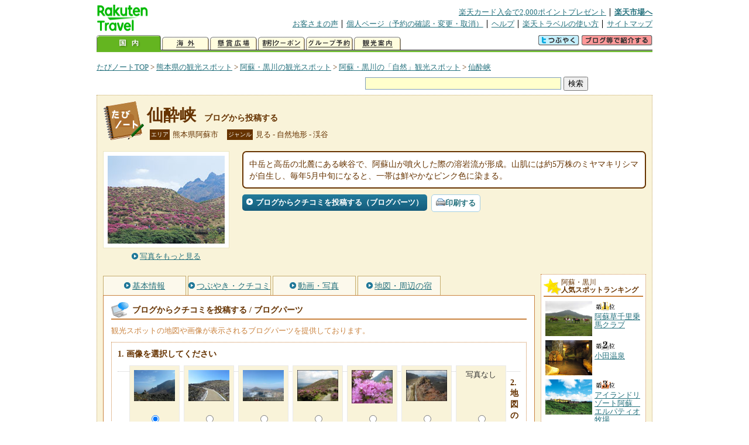

--- FILE ---
content_type: text/html
request_url: https://kanko.travel.rakuten.co.jp/kumamoto/spot/S43000572_blogentry.html
body_size: 6773
content:
<!DOCTYPE HTML PUBLIC "-//W3C//DTD HTML 4.01 Transitional//EN" "http://www.w3.org/TR/html4/loose.dtd">
<html xmlns="http://www.w3.org/1999/xhtml" xml:lang="ja" lang="ja" dir="ltr" xmlns:og="http://ogp.me/ns#" xmlns:mixi="http://mixi-platform.com/ns#" xmlns:fb="http://www.facebook.com/2008/fbml">
<head>
<meta http-equiv="Content-Type" content="text/html; charset=Shift_JIS">
<meta http-equiv="Content-Script-Type" content="text/javascript">
<meta http-equiv="Content-Style-Type" content="text/css">
<meta name="description" content="楽天トラベルの観光情報サイト。仙酔峡の観光情報盛りだくさん！ 仙酔峡へのクチコミ・感想をブログから投稿できます。さらにブログパーツも提供しております。">
<meta name="keywords" content="仙酔峡,ブログパーツ,観光,熊本県,阿蘇市,楽天">
<meta name="viewport" content="width=device-width,initial-scale=1.0,minimum-scale=1.0,maximum-scale=2.0,user-scalable=yes">
<meta property="og:title" content="楽天トラベル: 仙酔峡 ブログから投稿する （たびノート）">
<meta property="og:type" content="article">
<meta property="og:url" content="https://kanko.travel.rakuten.co.jp/kumamoto/spot/S43000572_blogentry.html">
<meta property="og:image" content="https://img.travel.rakuten.co.jp/kanko/thumb/43000572_3296_1.jpg">
<meta property="og:site_name" content="楽天トラベル:たびノート">
<meta property="og:description" content="楽天トラベルの観光情報サイト。仙酔峡の観光情報盛りだくさん！ 仙酔峡へのクチコミ・感想をブログから投稿できます。さらにブログパーツも提供しております。">
<link rel="canonical" href="https://kanko.travel.rakuten.co.jp/kumamoto/spot/S43000572_blogentry.html">
<link rel="stylesheet" type="text/css" href="https://img.travel.rakuten.co.jp/share/themes/kanko/css/import.css">
<link rel="stylesheet" type="text/css" href="https://img.travel.rakuten.co.jp/share/themes/kanko/css/smp.css" media="only screen and (max-device-width:480px)" > 
<link rel="stylesheet" type="text/css" href="https://img.travel.rakuten.co.jp/share/common/css/thickbox.css" media="screen" />
<link rel="alternate" media="handheld" type="text/html" href="http://m.travel.rakuten.co.jp/kanko/kumamoto/S43000572.html">
<script type="text/javascript" src="https://img.travel.rakuten.co.jp/share/common/js/lib/jquery/jquery.js"></script>
<script type="text/javascript" src="https://img.travel.rakuten.co.jp/share/common/js/rakutenTr_thickbox_v20090811.js"></script>
<title>楽天トラベル:仙酔峡 ブログから投稿する（たびノート）</title>
</head>
<body id="spotBlogentry">
<div id="widewrapper">
<!--START_HEADER-->
<div id="grpheaderArea">
<p id="grpSiteID"><a href="//travel.rakuten.co.jp/"><img src="https://img.travel.rakuten.co.jp/package/ana/images/logo_travel_w89.gif" alt="楽天トラベル" width="89" height="45" class="serviceLogo"></a></p>


<dl id="grpRemoteNav">
<dt>楽天グループ関連</dt>
<dd class="grpRelation">
<ul><!--
--><li><a href="//ad2.trafficgate.net/t/r/1367/1441/99636_99636/">楽天カード入会で2,000ポイントプレゼント</a></li><!--
--><li class="grpHome"><a href="//www.rakuten.co.jp/">楽天市場へ</a></li><!--
--></ul>
</dd>
<dt>補助メニュー</dt>
<dd class="grpSiteUtility">
<ul><!--
--><li><a href="//travel.rakuten.co.jp/auto/tabimado_bbs_top.html">お客さまの声</a></li><!--
--><li><a href="https://aps1.travel.rakuten.co.jp/portal/my/prv_page.first">個人ページ（予約の確認・変更・取消）</a></li><!--
--><li><a href="//travel.rakuten.co.jp/help/">ヘルプ</a></li><!--
--><li><a href="//travel.rakuten.co.jp/howto/">楽天トラベルの使い方</a></li><!--
--><li class="grpLast"><a href="//travel.rakuten.co.jp/sitemap/">サイトマップ</a></li><!--
--></ul>
</dd>
</dl>
<dl id="sectionNav" class="scndLyr">
<dt>主なカテゴリー</dt>
<dd class="menuList">
<ul><!--
--><li id="tabKokunai"><span class="current">国内</span></li><!--
--><li id="tabKaigai"><a href="//travel.rakuten.co.jp/kaigai/index.html">海外</a></li><!--
--><li id="tabKenshou"><a href="//img.travel.rakuten.co.jp/image/tr/hs/prsnt/Vftj7/">懸賞広場</a></li><!--
--><li id="tabCoupon"><a href="//img.travel.rakuten.co.jp/image/tr/userm/rakupon/Ko0VY/">割引クーポン</a></li><!--
--><li id="tabAinori"><a href="//img.travel.rakuten.co.jp/image/tr/hs/grptr/zDa1q/">グループ予約</a></li><!--
--><li id="tabTabinote"><a href="//kanko.travel.rakuten.co.jp/">観光案内</a><!--
--></ul>
</dd>
<dd class="grpExpansionArea">
<p><a href="" id="RakutoraTwitter"><img src="https://img.travel.rakuten.co.jp/share/themes/header/images/btnTwitter.gif"></a>
<span id="affiliateBanner"></span>
</p>
</dd>
<script src="https://img.travel.rakuten.co.jp/share/common/js/RakutoraTwitter_kanko.js"></script>
<script src="https://img.travel.rakuten.co.jp/share/common/js/rakutenTr_affiliate.js" type="text/javascript"></script>
<script>
<!--
new RakutoraTwitter().makeUrl(document.title, document.URL);
try{
rakutenTr_affiliate.putTextLinkAnchor(window.location, "affiliateBanner");
} catch (e) {}
-->
</script>
</dl>
</div>
<!--END_HEADER-->
<!--START_MAIN_CONTENTS-->
<div id="locationArea">
<p>
<a href="https://kanko.travel.rakuten.co.jp/">たびノートTOP</a> &gt;
<a href="https://kanko.travel.rakuten.co.jp/kumamoto/">熊本県の観光スポット</a> &gt;
<a href="https://kanko.travel.rakuten.co.jp/kumamoto/4301/">阿蘇・黒川の観光スポット</a> &gt;
<a href="https://kanko.travel.rakuten.co.jp/kumamoto/4301/area010600.html">阿蘇・黒川の「自然」観光スポット</a> &gt;
<strong class="grpLocationLocus">
<a href="https://kanko.travel.rakuten.co.jp/kumamoto/spot/S43000572.html">仙酔峡</a>
</strong>
</p>
<!--/locationArea--></div>
<div id="searchArea">
<form id="cse-search-box" method="post" action="https://kanko.travel.rakuten.co.jp/tabinote/word/sjisKwSearch/">
<div>
<input type="text" name="f_query" size="40" class="textfield"/>
<input type="submit" value="検索" class="submit"/>
<input type="hidden" id="f_page" value="1" name="f_page" />
</div>
</form>
<!--/#searchArea--></div>
<div id="contentsArea">
<div id="titleArea">
<h1>
<a href="https://kanko.travel.rakuten.co.jp/kumamoto/spot/S43000572.html">仙酔峡</a>
<span> ブログから投稿する</span></h1>
<dl class="titleCategory">
<dt>エリア</dt>
<dd>熊本県阿蘇市</dd>
<dt>ジャンル</dt>
<dd>見る&nbsp;-&nbsp;自然地形&nbsp;-&nbsp;渓谷</dd>
</dl>
<!--/titleArea--></div>
<div id="captionArea">
<div class="photo">
<img src="https://img.travel.rakuten.co.jp/kanko/thumb/43000572_3296_1.jpg" alt="仙酔峡・写真">
<p class="more"><a href="https://web.travel.rakuten.co.jp/portal/my/kanko_pop_image.main?f_flg=S&f_id=43000572&f_pic_no=1&TB_iframe=true&height=600&width=600&static=true" title="仙酔峡の写真" class="thickbox"><span>写真をもっと見る</span></a></p>
<!--/photo--></div>
<p class="comment"><span>
中岳と高岳の北麓にある峡谷で、阿蘇山が噴火した際の溶岩流が形成。山肌には約5万株のミヤマキリシマが自生し、毎年5月中旬になると、一帯は鮮やかなピンク色に染まる。
</span></p>
<ul class="button">
<li id="btBlog"><a href="https://kanko.travel.rakuten.co.jp/kumamoto/spot/S43000572_blogentry.html"><span>ブログからクチコミを投稿する（ブログパーツ）</span></a></li>
</ul>
<div class="social">
</div>
<!--/captionArea--></div>
<div id="primaryArea">
<ul class="spotNav">
<li><a href="https://kanko.travel.rakuten.co.jp/kumamoto/spot/S43000572.html"><span>基本情報</span></a></li>
<li><a href="https://kanko.travel.rakuten.co.jp/kumamoto/spot/S43000572_review.html"><span>つぶやき・クチコミ</span></a></li>
<li><a href="https://kanko.travel.rakuten.co.jp/kumamoto/spot/S43000572_photo.html"><span>動画・写真</span></a></li>
<li><a href="https://kanko.travel.rakuten.co.jp/kumamoto/spot/S43000572_hotel.html"><span>地図・周辺の宿</span></a></li>
</ul>
<div class = "mainBox">
<div id="blogentry">
<h2><span>ブログからクチコミを投稿する / ブログパーツ</span></h2>
<p class="blogExplain">観光スポットの地図や画像が表示されるブログパーツを提供しております。<br>
<div class="blogStep">
<form>
<ol class="blogCodeStep">
<li>画像を選択してください
<ul class="blogSelectPhoto">
<li><label for="blogPhoto1"><img id="photo1" title="" alt="" src="https://img.travel.rakuten.co.jp/share/img_community/spot/2007/12/08/25619v.jpg"></label>
<input name="img_select" type="radio" onclick="BP_S43000572.setImage('spot_img', document.images['photo1'].src)" id="blogPhoto1" checked></li>
<li><label for="blogPhoto2"><img id="photo2" title="" alt="" src="https://img.travel.rakuten.co.jp/share/img_community/spot/2007/12/08/25620v.jpg"></label>
<input name="img_select" type="radio" onclick="BP_S43000572.setImage('spot_img', document.images['photo2'].src)" id="blogPhoto2"></li>
<li><label for="blogPhoto3"><img id="photo3" title="" alt="" src="https://img.travel.rakuten.co.jp/share/img_community/spot/2007/12/08/25621v.jpg"></label>
<input name="img_select" type="radio" onclick="BP_S43000572.setImage('spot_img', document.images['photo3'].src)" id="blogPhoto3"></li>
<li><label for="blogPhoto4"><img id="photo4" title="" alt="" src="https://img.travel.rakuten.co.jp/share/img_community/spot/2007/05/22/15658v.jpg"></label>
<input name="img_select" type="radio" onclick="BP_S43000572.setImage('spot_img', document.images['photo4'].src)" id="blogPhoto4"></li>
<li><label for="blogPhoto5"><img id="photo5" title="" alt="" src="https://img.travel.rakuten.co.jp/share/img_community/spot/2007/05/22/15659v.jpg"></label>
<input name="img_select" type="radio" onclick="BP_S43000572.setImage('spot_img', document.images['photo5'].src)" id="blogPhoto5"></li>
<li><label for="blogPhoto6"><img id="photo6" title="" alt="" src="https://img.travel.rakuten.co.jp/share/img_community/spot/2007/05/22/15661v.jpg"></label>
<input name="img_select" type="radio" onclick="BP_S43000572.setImage('spot_img', document.images['photo6'].src)" id="blogPhoto6"></li>
<li><label for="blogPhoto00">写真なし</label><input name="img_select" type="radio" onclick="BP_S43000572.setImage('spot_img', '', 0)" id="blogPhoto00"></li>
</ul>
</li>
<li>地図の表示/非表示を選択してください
<ul class="blogSelectMap">
<li><input name="map_select" type="radio" onclick="BP_S43000572.displayMap(1)" checked id="blogMapT"><label for="blogMapT">地図を表示する</label></li>
<li><input name="map_select" type="radio" onclick="BP_S43000572.displayMap(0)"id="blogMapF"><label for="blogMapF">地図を表示しない</label></li>
</ul>
</li>
<li>ブログパーツの表示内容を確認してください
<!--/*blogparts start*/-->
<div class="RTTN_spotParts">
<p class="RTTN_spotPref" style="font-size:10px;">熊本県阿蘇市</p>
<p class="RTTN_spotName" style="font-size:14px; font-weight:bold; margin-bottom:3px;"><a href="https://kanko.travel.rakuten.co.jp/kumamoto/spot/S43000572.html">仙酔峡</a></p>
<div id="map_canvas" style="float:left; width:180px; height:180px; margin-bottom:3px; margin-right:8px;"></div>
<div class="RTTN_spotPhoto" style="float:left; margin-bottom:3px;">
<a href="https://kanko.travel.rakuten.co.jp/kumamoto/spot/S43000572.html"><img id="spot_img" alt="仙酔峡" src="" width="200"></a>
</div>
<p class="RTTN_spotLink" style="clear:both; font-size:10px;"><a href="https://kanko.travel.rakuten.co.jp/">楽天トラベルの観光情報サイト「たびノート」</a></p>
</div>
<!--/*blogparts end*/-->
</li>
<li>HTMLコードをブログの記事に貼り付けてください
<textarea id="BPcode" class="blogCode" onclick="this.select();"></textarea>
</li>
</ol>
</form>
<!--/.blogStep--></div>
<!--/#blogentry--></div>
<!--/.mainBox--></div>
<!--/#primaryArea--></div>
<div id="secondaryArea">
<div class="mainBox rankBox" id="spotRank">
<h3><span>阿蘇・黒川</span><br>人気スポットランキング</h3>
<ol>
<li class="ranking01"><a href="https://kanko.travel.rakuten.co.jp/kumamoto/spot/S43000578.html">
<img src="https://img.travel.rakuten.co.jp/kanko/thumb/43000578_3877_3.jpg" alt="">
<span>阿蘇草千里乗馬クラブ</span>
</a></li>
<form name="rank_data">
<input type="hidden" name="spotName" value="阿蘇草千里乗馬クラブ">
<input type="hidden" name="spotIdo" value="118372.62">
<input type="hidden" name="spotKdo" value="471797.92">
<input type="hidden" name="spotUrl" value="https://kanko.travel.rakuten.co.jp/kumamoto/spot/S43000578.html">
</form>
<li class="ranking02"><a href="https://kanko.travel.rakuten.co.jp/kumamoto/spot/S43000932.html">
<img src="https://img.travel.rakuten.co.jp/kanko/thumb/24037PTYY108_01.JPG" alt="">
<span>小田温泉</span>
</a></li>
<form name="rank_data">
<input type="hidden" name="spotName" value="小田温泉">
<input type="hidden" name="spotIdo" value="119051.14">
<input type="hidden" name="spotKdo" value="472066.15">
<input type="hidden" name="spotUrl" value="https://kanko.travel.rakuten.co.jp/kumamoto/spot/S43000932.html">
</form>
<li class="ranking03"><a href="https://kanko.travel.rakuten.co.jp/kumamoto/spot/S43000574.html">
<img src="https://img.travel.rakuten.co.jp/kanko/thumb/43000574_3707_2.jpg" alt="">
<span>アイランドリゾート阿蘇　エルパティオ牧場</span>
</a></li>
<form name="rank_data">
<input type="hidden" name="spotName" value="アイランドリゾート阿蘇　エルパティオ牧場">
<input type="hidden" name="spotIdo" value="118758.07">
<input type="hidden" name="spotKdo" value="472136.26">
<input type="hidden" name="spotUrl" value="https://kanko.travel.rakuten.co.jp/kumamoto/spot/S43000574.html">
</form>
<li class="ranking04"><a href="https://kanko.travel.rakuten.co.jp/kumamoto/spot/S43011407.html">
<img src="https://img.travel.rakuten.co.jp/kanko/thumb/43011407_3737_3.jpg" alt="">
<span>櫟の森美術館</span>
</a></li>
<form name="rank_data">
<input type="hidden" name="spotName" value="櫟の森美術館">
<input type="hidden" name="spotIdo" value="119441.15">
<input type="hidden" name="spotKdo" value="471970.19">
<input type="hidden" name="spotUrl" value="https://kanko.travel.rakuten.co.jp/kumamoto/spot/S43011407.html">
</form>
<li class="ranking05"><a href="https://kanko.travel.rakuten.co.jp/kumamoto/spot/S43011339.html">
<img src="https://img.travel.rakuten.co.jp/share/themes/kanko/images/photo_nophoto_70.jpg" alt="">
<span>スカイライン展望所</span>
</a></li>
<form name="rank_data">
<input type="hidden" name="spotName" value="スカイライン展望所">
<input type="hidden" name="spotIdo" value="118788.34">
<input type="hidden" name="spotKdo" value="471675.19">
<input type="hidden" name="spotUrl" value="https://kanko.travel.rakuten.co.jp/kumamoto/spot/S43011339.html">
</form>
<form name="rank_data">
<input type="hidden" name="spotName" value="湯音">
<input type="hidden" name="spotIdo" value="119067.43">
<input type="hidden" name="spotKdo" value="472115.66">
<input type="hidden" name="spotUrl" value="https://kanko.travel.rakuten.co.jp/kumamoto/spot/S43011210.html">
</form>
<form name="rank_data">
<input type="hidden" name="spotName" value="あそ望の郷　くぎの">
<input type="hidden" name="spotIdo" value="118136.06">
<input type="hidden" name="spotKdo" value="471757.69">
<input type="hidden" name="spotUrl" value="https://kanko.travel.rakuten.co.jp/kumamoto/spot/S43010878.html">
</form>
<form name="rank_data">
<input type="hidden" name="spotName" value="阿蘇いこいの村オートキャンプ場">
<input type="hidden" name="spotIdo" value="118530.54">
<input type="hidden" name="spotKdo" value="471954.37">
<input type="hidden" name="spotUrl" value="https://kanko.travel.rakuten.co.jp/kumamoto/spot/S43010364.html">
</form>
<form name="rank_data">
<input type="hidden" name="spotName" value="菊池阿蘇スカイライン">
<input type="hidden" name="spotIdo" value="118796.24">
<input type="hidden" name="spotKdo" value="471864.99">
<input type="hidden" name="spotUrl" value="https://kanko.travel.rakuten.co.jp/kumamoto/spot/S43010029.html">
</form>
<form name="rank_data">
<input type="hidden" name="spotName" value="秘境七滝">
<input type="hidden" name="spotIdo" value="119069.81">
<input type="hidden" name="spotKdo" value="472036.19">
<input type="hidden" name="spotUrl" value="https://kanko.travel.rakuten.co.jp/kumamoto/spot/S43001179.html">
</form>
<form name="rank_data">
<input type="hidden" name="spotName" value="べっちん館">
<input type="hidden" name="spotIdo" value="119068.08">
<input type="hidden" name="spotKdo" value="472119.12">
<input type="hidden" name="spotUrl" value="https://kanko.travel.rakuten.co.jp/kumamoto/spot/S43011454.html">
</form>
<form name="rank_data">
<input type="hidden" name="spotName" value="阿蘇ハイランド乗馬クラブ">
<input type="hidden" name="spotIdo" value="118533.63">
<input type="hidden" name="spotKdo" value="471759.67">
<input type="hidden" name="spotUrl" value="https://kanko.travel.rakuten.co.jp/kumamoto/spot/S43011448.html">
</form>
<form name="rank_data">
<input type="hidden" name="spotName" value="ＡＳＯ　ａｄｖｅｎｔｕｒｅ　倶梨伽羅">
<input type="hidden" name="spotIdo" value="118147.91">
<input type="hidden" name="spotKdo" value="471937.73">
<input type="hidden" name="spotUrl" value="https://kanko.travel.rakuten.co.jp/kumamoto/spot/S43011356.html">
</form>
<form name="rank_data">
<input type="hidden" name="spotName" value="阿蘇山上茶店">
<input type="hidden" name="spotIdo" value="118355.16">
<input type="hidden" name="spotKdo" value="471877.25">
<input type="hidden" name="spotUrl" value="https://kanko.travel.rakuten.co.jp/kumamoto/spot/S43011231.html">
</form>
<form name="rank_data">
<input type="hidden" name="spotName" value="阿蘇温泉">
<input type="hidden" name="spotIdo" value="118553.18">
<input type="hidden" name="spotKdo" value="471860.96">
<input type="hidden" name="spotUrl" value="https://kanko.travel.rakuten.co.jp/kumamoto/spot/S43011129.html">
</form>
<form name="rank_data">
<input type="hidden" name="spotName" value="道の駅　阿蘇">
<input type="hidden" name="spotIdo" value="118561.18">
<input type="hidden" name="spotKdo" value="471900.34">
<input type="hidden" name="spotUrl" value="https://kanko.travel.rakuten.co.jp/kumamoto/spot/S43011106.html">
</form>
<form name="rank_data">
<input type="hidden" name="spotName" value="阿蘇ジオパークガイド協会">
<input type="hidden" name="spotIdo" value="118375.89">
<input type="hidden" name="spotKdo" value="471796.79">
<input type="hidden" name="spotUrl" value="https://kanko.travel.rakuten.co.jp/kumamoto/spot/S43011083.html">
</form>
<form name="rank_data">
<input type="hidden" name="spotName" value="阿蘇夢蛍オートキャンプ村">
<input type="hidden" name="spotIdo" value="118911.14">
<input type="hidden" name="spotKdo" value="471901">
<input type="hidden" name="spotUrl" value="https://kanko.travel.rakuten.co.jp/kumamoto/spot/S43011037.html">
</form>
<form name="rank_data">
<input type="hidden" name="spotName" value="夫婦滝">
<input type="hidden" name="spotIdo" value="119092.64">
<input type="hidden" name="spotKdo" value="472016.36">
<input type="hidden" name="spotUrl" value="https://kanko.travel.rakuten.co.jp/kumamoto/spot/S43010738.html">
</form>
<form name="rank_data">
<input type="hidden" name="spotName" value="葉祥明　阿蘇高原絵本美術館">
<input type="hidden" name="spotIdo" value="118394.79">
<input type="hidden" name="spotKdo" value="471700.69">
<input type="hidden" name="spotUrl" value="https://kanko.travel.rakuten.co.jp/kumamoto/spot/S43010573.html">
</form>
<form name="rank_data">
<input type="hidden" name="spotName" value="黒川温泉観光旅館協同組合　風の舎">
<input type="hidden" name="spotIdo" value="119068.86">
<input type="hidden" name="spotKdo" value="472118.93">
<input type="hidden" name="spotUrl" value="https://kanko.travel.rakuten.co.jp/kumamoto/spot/S43010348.html">
</form>
<form name="rank_data">
<input type="hidden" name="spotName" value="阿蘇パラグライダースクール">
<input type="hidden" name="spotIdo" value="118501.68">
<input type="hidden" name="spotKdo" value="471875.61">
<input type="hidden" name="spotUrl" value="https://kanko.travel.rakuten.co.jp/kumamoto/spot/S43010257.html">
</form>
<form name="rank_data">
<input type="hidden" name="spotName" value="鮎返りの滝">
<input type="hidden" name="spotIdo" value="118316.19">
<input type="hidden" name="spotKdo" value="471577.88">
<input type="hidden" name="spotUrl" value="https://kanko.travel.rakuten.co.jp/kumamoto/spot/S43010193.html">
</form>
<form name="rank_data">
<input type="hidden" name="spotName" value="波野高原のスズラン">
<input type="hidden" name="spotIdo" value="118543.73">
<input type="hidden" name="spotKdo" value="472243.69">
<input type="hidden" name="spotUrl" value="https://kanko.travel.rakuten.co.jp/kumamoto/spot/S43010126.html">
</form>
<form name="rank_data">
<input type="hidden" name="spotName" value="物産館・自然庵">
<input type="hidden" name="spotIdo" value="118153.59">
<input type="hidden" name="spotKdo" value="471948.57">
<input type="hidden" name="spotUrl" value="https://kanko.travel.rakuten.co.jp/kumamoto/spot/S43010042.html">
</form>
<form name="rank_data">
<input type="hidden" name="spotName" value="共楽園">
<input type="hidden" name="spotIdo" value="119139.66">
<input type="hidden" name="spotKdo" value="471870.23">
<input type="hidden" name="spotUrl" value="https://kanko.travel.rakuten.co.jp/kumamoto/spot/S43001186.html">
</form>
<form name="rank_data">
<input type="hidden" name="spotName" value="明神池名水公園">
<input type="hidden" name="spotIdo" value="118151.91">
<input type="hidden" name="spotKdo" value="471888.87">
<input type="hidden" name="spotUrl" value="https://kanko.travel.rakuten.co.jp/kumamoto/spot/S43001146.html">
</form>
<form name="rank_data">
<input type="hidden" name="spotName" value="大谷温泉">
<input type="hidden" name="spotIdo" value="119070.98">
<input type="hidden" name="spotKdo" value="472221.65">
<input type="hidden" name="spotUrl" value="https://kanko.travel.rakuten.co.jp/kumamoto/spot/S43000929.html">
</form>
<form name="rank_data">
<input type="hidden" name="spotName" value="田の原温泉">
<input type="hidden" name="spotIdo" value="119083.83">
<input type="hidden" name="spotKdo" value="472060.58">
<input type="hidden" name="spotUrl" value="https://kanko.travel.rakuten.co.jp/kumamoto/spot/S43000928.html">
</form>
<form name="rank_data">
<input type="hidden" name="spotName" value="黒川温泉">
<input type="hidden" name="spotIdo" value="119067.82">
<input type="hidden" name="spotKdo" value="472120.28">
<input type="hidden" name="spotUrl" value="https://kanko.travel.rakuten.co.jp/kumamoto/spot/S43000905.html">
</form>
</ol>
<p class="update">2026年01月28日更新</p>
<!--/.rankbox--></div>

<div class="mainBox aroundBox" id="around">
<h3>周辺の<br>観光スポット</h3>
<ul>
<li>
<a href="https://kanko.travel.rakuten.co.jp/kumamoto/spot/D43900002.html">
<img src="https://img.travel.rakuten.co.jp/kanko/thumb/D_43900002.jpg" alt="二重峠石畳" width="80">
二重峠石畳
</a>
</li>
<li>
<a href="https://kanko.travel.rakuten.co.jp/kumamoto/spot/D43900003.html">
<img src="https://img.travel.rakuten.co.jp/kanko/thumb/D_43900003.jpg" alt="的石御茶屋跡" width="80">
的石御茶屋跡
</a>
</li>
<li>
<a href="https://kanko.travel.rakuten.co.jp/kumamoto/spot/S43000219.html">
<img src="https://img.travel.rakuten.co.jp/kanko/thumb/43000219.jpg" alt="井無田高原キャンプ場" width="80">
井無田高原キャンプ場
</a>
</li>
<li>
<a href="https://kanko.travel.rakuten.co.jp/kumamoto/spot/S43000220.html">
<img src="https://img.travel.rakuten.co.jp/kanko/thumb/43000220_3893_2.jpg" alt="歌瀬キャンプ場" width="80">
歌瀬キャンプ場
</a>
</li>
<li>
<a href="https://kanko.travel.rakuten.co.jp/kumamoto/spot/S43000225.html">
<img src="https://img.travel.rakuten.co.jp/kanko/thumb/43000225_1782_1.jpg" alt="休暇村南阿蘇ファミリーオートキャンプ場" width="80">
休暇村南阿蘇ファミリーオートキャンプ場
</a>
</li>
</ul>
<p class="more"><a href="https://kanko.travel.rakuten.co.jp/kumamoto/4301/">阿蘇・黒川の<br>観光スポットをもっと見る</a></p>
<!--/.subBox aroundBox #around--></div>

<!--/secondaryArea--></div>
<!--/contentsArea--></div>
<div id="pagetopArea">
<p class="pagetopCopyright">掲載情報の一部の著作権は提供元企業等に帰属します。 Copyright（C）2026 Shobunsha Publications,Inc. All rights reserved.</p>
<p class="pagetopLink"><a href="#widewrapper">このページのトップへ</a></p>
<!--/pagetopArea--></div>
<!--END_MAIN_CONTENTS-->
<!--START_FOOTER-->
<!-- ========== footer 2023.04.11 ========== -->
<div id="grpRakutenLinkArea">

<div id="grpFooterNav">
<dl>
<dt>サイト基本情報</dt>
<dd>

<ul>
<li><a href="https://travel.rakuten.co.jp/corporate/" rel="nofollow">会社情報</a></li>
<li><a href="https://privacy.rakuten.co.jp/" rel="nofollow">個人情報保護方針</a></li>
<li><a href="https://corp.rakuten.co.jp/csr/">社会的責任[CSR]</a></li>
<li><a href="https://travel.rakuten.co.jp/recruit/">採用情報</a></li>
<li><a href="https://travel.rakuten.co.jp/info/" rel="nofollow">規約集</a></li>
<li><a href="https://travel.rakuten.co.jp/info/hotel_msg.html">資料請求</a></li>
</ul>
<p class="grpCopyright">&copy; Rakuten Group, Inc.</p>

</dd>
</dl>
<!-- /#grpFooterNav --></div>

</div><!-- /div#grpRakutenLinkArea -->

<!-- Google Code start -->
<script type="text/javascript">
/* <![CDATA[ */
var google_conversion_id = 1009382166;
var google_conversion_label = "cX0tCPLd1QMQluan4QM";
var google_custom_params = window.google_tag_params;
var google_remarketing_only = true;
/* ]]> */
</script>
<script type="text/javascript" src="//www.googleadservices.com/pagead/conversion.js">
</script>
<noscript>
<div style="display:inline;">
<img height="1" width="1" style="border-style:none;" alt="" src="//googleads.g.doubleclick.net/pagead/viewthroughconversion/1009382166/?value=0&amp;label=cX0tCPLd1QMQluan4QM&amp;guid=ON&amp;script=0">
</div>
</noscript>
<!-- Google Code finish -->

<!-- ========== /footer ========== -->

<script type="text/javascript">
if("http:" == document.location.protocol) document.write(unescape("%3Cimg src='http://grp02.trc.ashiato.rakuten.co.jp/svc-ashiato/trc?service_id=17'%3E"))
</script>

<script type="text/javascript" src="//img.travel.rakuten.co.jp/share/rtl/js/dserv.js" charset="UTF-8"></script>
<script><!--
(function($) {
    if ($) $(function() {
        try {
            new rtl.Dserv().addSwitchToMbPage();
        } catch(e) {}
    });
})(window.jQuery);
//--></script>

<!--END_FOOTER--> 
<!--/widewrapper--></div>
<!-- Web Analysis Tool START-->
<script language="JavaScript" src="https://img.travel.rakuten.co.jp/share/wat/contents/kanko/spot/spot.js"></script>
<!-- SiteCatalyst code version: H.9.Copyright 1997-2007 Omniture, Inc. More info available at http://www.omniture.com -->
<div id="dynamicElement"></div>
<script language="JavaScript" src="//img.travel.rakuten.co.jp/share/wat/sc/s_code.js"></script>
<script language="JavaScript" src="//img.travel.rakuten.co.jp/share/wat/sc/code_to_paste.js"></script>
<!-- End SiteCatalyst code version: H.9. -->

<!-- Mebius -->
<script type="text/javascript">
var mbHost = (("https:" == document.location.protocol) ? "https://" : "http://");
document.write(unescape("%3Cscript src='" + mbHost + "rd.rakuten.co.jp/js/p_code.js' type='text/javascript'%3E%3C/script%3E"));
</script>
<script type="text/javascript"><!--
	i="6.2994.0";
	n="travel";
	l="travel";
	r=document.referrer;
	document.write(p(i,n,l,r));
//--></script>
<noscript>
    <img src="https://rd.rakuten.co.jp/p/?i=6.2994.0&n=travel&l=travel&r=" />
</noscript>
<!-- /Mebius -->
<script><!--
rt = new rt_sc_variables();
codeToPaste();
--></script>
<!-- Web Analysis Tool END-->
<script type="text/javascript" src="https://img.travel.rakuten.co.jp/share/themes/kanko/js/regular/TabiNote.js"></script>
<form id="driveVia">
<input type="hidden" id="driveLatitude" value="32.89576944">
<input type="hidden" id="driveLongitude" value="131.10491666">
</form>
<script src="https://maps.googleapis.com/maps/api/js?key=AIzaSyAy_iHNymEpuybZnY_bM70Z4y57vVuG5ho" type="text/javascript"></script>
<script src="https://img.travel.rakuten.co.jp/share/themes/kanko/js/BlogParts.js" type="text/javascript"></script>
<script src="https://img.travel.rakuten.co.jp/share/themes/kanko/js/createMap.js" type="text/javascript"></script>
<script type="text/javascript">
<!--
var default_img = "";
// ブログパーツ画像のリサイズ
var i = 1;
var default_img = "";
while(document.images["photo"+i]) {
	resizeImage("photo"+i, 70);
	if(i == 1) {
		default_img = document.images["photo"+i].src;
	}
	i++;
}
addEvent(window, "load", function() {
// ブログパーツ生成UIの表示
BP_S43000572 = new BP();
BP_S43000572.init("https://kanko.travel.rakuten.co.jp/kumamoto/spot/S43000572.html", "熊本県阿蘇市", "仙酔峡", 118424.77, 471977.7, default_img);
BP_S43000572.createHTML();
BPcreateMap(118424.77, 471977.7);
});
-->
</script>
</body>
</html>
